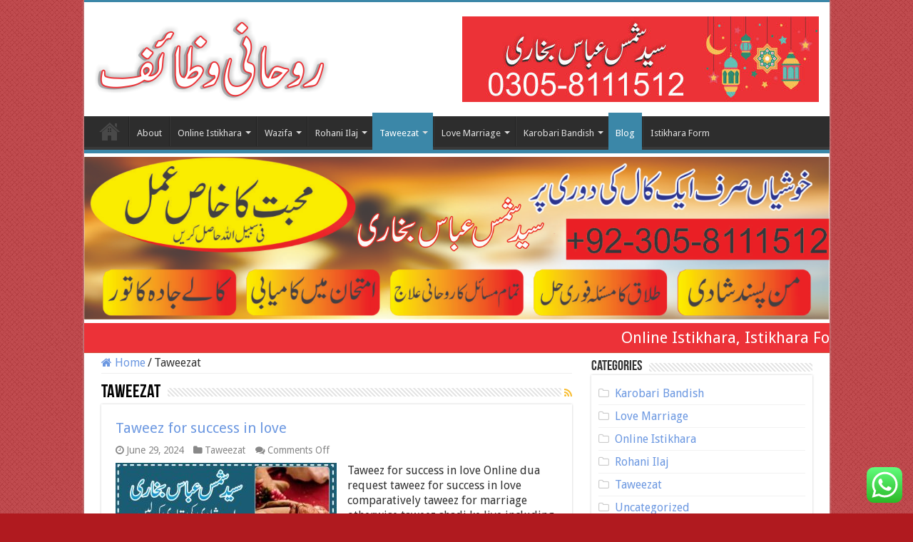

--- FILE ---
content_type: text/html; charset=UTF-8
request_url: https://www.wazifa.org.pk/category/taweezat/
body_size: 16383
content:
<!DOCTYPE html>
<html lang="en-US" prefix="og: http://ogp.me/ns#">
<head>
<meta charset="UTF-8" />
<link rel="profile" href="http://gmpg.org/xfn/11" />
<link rel="pingback" href="https://www.wazifa.org.pk/xmlrpc.php" />
<meta name='robots' content='index, follow, max-image-preview:large, max-snippet:-1, max-video-preview:-1' />

	<!-- This site is optimized with the Yoast SEO plugin v22.4 - https://yoast.com/wordpress/plugins/seo/ -->
	<title>Taweezat Archives - Wazifa</title>
	<link rel="canonical" href="https://www.wazifa.org.pk/category/taweezat/" />
	<link rel="next" href="https://www.wazifa.org.pk/category/taweezat/page/2/" />
	<meta property="og:locale" content="en_US" />
	<meta property="og:type" content="article" />
	<meta property="og:title" content="Taweezat Archives - Wazifa" />
	<meta property="og:url" content="https://www.wazifa.org.pk/category/taweezat/" />
	<meta property="og:site_name" content="Wazifa" />
	<meta name="twitter:card" content="summary_large_image" />
	<script type="application/ld+json" class="yoast-schema-graph">{"@context":"https://schema.org","@graph":[{"@type":"CollectionPage","@id":"https://www.wazifa.org.pk/category/taweezat/","url":"https://www.wazifa.org.pk/category/taweezat/","name":"Taweezat Archives - Wazifa","isPartOf":{"@id":"https://www.wazifa.org.pk/#website"},"primaryImageOfPage":{"@id":"https://www.wazifa.org.pk/category/taweezat/#primaryimage"},"image":{"@id":"https://www.wazifa.org.pk/category/taweezat/#primaryimage"},"thumbnailUrl":"https://www.wazifa.org.pk/wp-content/uploads/2024/06/taweez-for-success-in-love.jpg","breadcrumb":{"@id":"https://www.wazifa.org.pk/category/taweezat/#breadcrumb"},"inLanguage":"en-US"},{"@type":"ImageObject","inLanguage":"en-US","@id":"https://www.wazifa.org.pk/category/taweezat/#primaryimage","url":"https://www.wazifa.org.pk/wp-content/uploads/2024/06/taweez-for-success-in-love.jpg","contentUrl":"https://www.wazifa.org.pk/wp-content/uploads/2024/06/taweez-for-success-in-love.jpg","width":800,"height":426,"caption":"Taweez for success in love"},{"@type":"BreadcrumbList","@id":"https://www.wazifa.org.pk/category/taweezat/#breadcrumb","itemListElement":[{"@type":"ListItem","position":1,"name":"Home","item":"https://www.wazifa.org.pk/"},{"@type":"ListItem","position":2,"name":"Taweezat"}]},{"@type":"WebSite","@id":"https://www.wazifa.org.pk/#website","url":"https://www.wazifa.org.pk/","name":"Wazifa","description":"","publisher":{"@id":"https://www.wazifa.org.pk/#organization"},"potentialAction":[{"@type":"SearchAction","target":{"@type":"EntryPoint","urlTemplate":"https://www.wazifa.org.pk/?s={search_term_string}"},"query-input":"required name=search_term_string"}],"inLanguage":"en-US"},{"@type":"Organization","@id":"https://www.wazifa.org.pk/#organization","name":"Wazifa Center","url":"https://www.wazifa.org.pk/","logo":{"@type":"ImageObject","inLanguage":"en-US","@id":"https://www.wazifa.org.pk/#/schema/logo/image/","url":"https://www.wazifa.org.pk/wp-content/uploads/2018/07/logo1.png","contentUrl":"https://www.wazifa.org.pk/wp-content/uploads/2018/07/logo1.png","width":329,"height":120,"caption":"Wazifa Center"},"image":{"@id":"https://www.wazifa.org.pk/#/schema/logo/image/"}}]}</script>
	<!-- / Yoast SEO plugin. -->


<link rel='dns-prefetch' href='//fonts.googleapis.com' />
<link rel='dns-prefetch' href='//www.googletagmanager.com' />
<link rel="alternate" type="application/rss+xml" title="Wazifa &raquo; Feed" href="https://www.wazifa.org.pk/feed/" />
<link rel="alternate" type="application/rss+xml" title="Wazifa &raquo; Taweezat Category Feed" href="https://www.wazifa.org.pk/category/taweezat/feed/" />
<script type="text/javascript">
/* <![CDATA[ */
window._wpemojiSettings = {"baseUrl":"https:\/\/s.w.org\/images\/core\/emoji\/15.0.3\/72x72\/","ext":".png","svgUrl":"https:\/\/s.w.org\/images\/core\/emoji\/15.0.3\/svg\/","svgExt":".svg","source":{"concatemoji":"https:\/\/www.wazifa.org.pk\/wp-includes\/js\/wp-emoji-release.min.js"}};
/*! This file is auto-generated */
!function(i,n){var o,s,e;function c(e){try{var t={supportTests:e,timestamp:(new Date).valueOf()};sessionStorage.setItem(o,JSON.stringify(t))}catch(e){}}function p(e,t,n){e.clearRect(0,0,e.canvas.width,e.canvas.height),e.fillText(t,0,0);var t=new Uint32Array(e.getImageData(0,0,e.canvas.width,e.canvas.height).data),r=(e.clearRect(0,0,e.canvas.width,e.canvas.height),e.fillText(n,0,0),new Uint32Array(e.getImageData(0,0,e.canvas.width,e.canvas.height).data));return t.every(function(e,t){return e===r[t]})}function u(e,t,n){switch(t){case"flag":return n(e,"\ud83c\udff3\ufe0f\u200d\u26a7\ufe0f","\ud83c\udff3\ufe0f\u200b\u26a7\ufe0f")?!1:!n(e,"\ud83c\uddfa\ud83c\uddf3","\ud83c\uddfa\u200b\ud83c\uddf3")&&!n(e,"\ud83c\udff4\udb40\udc67\udb40\udc62\udb40\udc65\udb40\udc6e\udb40\udc67\udb40\udc7f","\ud83c\udff4\u200b\udb40\udc67\u200b\udb40\udc62\u200b\udb40\udc65\u200b\udb40\udc6e\u200b\udb40\udc67\u200b\udb40\udc7f");case"emoji":return!n(e,"\ud83d\udc26\u200d\u2b1b","\ud83d\udc26\u200b\u2b1b")}return!1}function f(e,t,n){var r="undefined"!=typeof WorkerGlobalScope&&self instanceof WorkerGlobalScope?new OffscreenCanvas(300,150):i.createElement("canvas"),a=r.getContext("2d",{willReadFrequently:!0}),o=(a.textBaseline="top",a.font="600 32px Arial",{});return e.forEach(function(e){o[e]=t(a,e,n)}),o}function t(e){var t=i.createElement("script");t.src=e,t.defer=!0,i.head.appendChild(t)}"undefined"!=typeof Promise&&(o="wpEmojiSettingsSupports",s=["flag","emoji"],n.supports={everything:!0,everythingExceptFlag:!0},e=new Promise(function(e){i.addEventListener("DOMContentLoaded",e,{once:!0})}),new Promise(function(t){var n=function(){try{var e=JSON.parse(sessionStorage.getItem(o));if("object"==typeof e&&"number"==typeof e.timestamp&&(new Date).valueOf()<e.timestamp+604800&&"object"==typeof e.supportTests)return e.supportTests}catch(e){}return null}();if(!n){if("undefined"!=typeof Worker&&"undefined"!=typeof OffscreenCanvas&&"undefined"!=typeof URL&&URL.createObjectURL&&"undefined"!=typeof Blob)try{var e="postMessage("+f.toString()+"("+[JSON.stringify(s),u.toString(),p.toString()].join(",")+"));",r=new Blob([e],{type:"text/javascript"}),a=new Worker(URL.createObjectURL(r),{name:"wpTestEmojiSupports"});return void(a.onmessage=function(e){c(n=e.data),a.terminate(),t(n)})}catch(e){}c(n=f(s,u,p))}t(n)}).then(function(e){for(var t in e)n.supports[t]=e[t],n.supports.everything=n.supports.everything&&n.supports[t],"flag"!==t&&(n.supports.everythingExceptFlag=n.supports.everythingExceptFlag&&n.supports[t]);n.supports.everythingExceptFlag=n.supports.everythingExceptFlag&&!n.supports.flag,n.DOMReady=!1,n.readyCallback=function(){n.DOMReady=!0}}).then(function(){return e}).then(function(){var e;n.supports.everything||(n.readyCallback(),(e=n.source||{}).concatemoji?t(e.concatemoji):e.wpemoji&&e.twemoji&&(t(e.twemoji),t(e.wpemoji)))}))}((window,document),window._wpemojiSettings);
/* ]]> */
</script>
<link rel='stylesheet' id='ht_ctc_main_css-css' href='https://www.wazifa.org.pk/wp-content/plugins/click-to-chat-for-whatsapp/new/inc/assets/css/main.css' type='text/css' media='all' />
<style id='wp-emoji-styles-inline-css' type='text/css'>

	img.wp-smiley, img.emoji {
		display: inline !important;
		border: none !important;
		box-shadow: none !important;
		height: 1em !important;
		width: 1em !important;
		margin: 0 0.07em !important;
		vertical-align: -0.1em !important;
		background: none !important;
		padding: 0 !important;
	}
</style>
<link rel='stylesheet' id='wp-block-library-css' href='https://www.wazifa.org.pk/wp-includes/css/dist/block-library/style.min.css' type='text/css' media='all' />
<style id='classic-theme-styles-inline-css' type='text/css'>
/*! This file is auto-generated */
.wp-block-button__link{color:#fff;background-color:#32373c;border-radius:9999px;box-shadow:none;text-decoration:none;padding:calc(.667em + 2px) calc(1.333em + 2px);font-size:1.125em}.wp-block-file__button{background:#32373c;color:#fff;text-decoration:none}
</style>
<style id='global-styles-inline-css' type='text/css'>
body{--wp--preset--color--black: #000000;--wp--preset--color--cyan-bluish-gray: #abb8c3;--wp--preset--color--white: #ffffff;--wp--preset--color--pale-pink: #f78da7;--wp--preset--color--vivid-red: #cf2e2e;--wp--preset--color--luminous-vivid-orange: #ff6900;--wp--preset--color--luminous-vivid-amber: #fcb900;--wp--preset--color--light-green-cyan: #7bdcb5;--wp--preset--color--vivid-green-cyan: #00d084;--wp--preset--color--pale-cyan-blue: #8ed1fc;--wp--preset--color--vivid-cyan-blue: #0693e3;--wp--preset--color--vivid-purple: #9b51e0;--wp--preset--gradient--vivid-cyan-blue-to-vivid-purple: linear-gradient(135deg,rgba(6,147,227,1) 0%,rgb(155,81,224) 100%);--wp--preset--gradient--light-green-cyan-to-vivid-green-cyan: linear-gradient(135deg,rgb(122,220,180) 0%,rgb(0,208,130) 100%);--wp--preset--gradient--luminous-vivid-amber-to-luminous-vivid-orange: linear-gradient(135deg,rgba(252,185,0,1) 0%,rgba(255,105,0,1) 100%);--wp--preset--gradient--luminous-vivid-orange-to-vivid-red: linear-gradient(135deg,rgba(255,105,0,1) 0%,rgb(207,46,46) 100%);--wp--preset--gradient--very-light-gray-to-cyan-bluish-gray: linear-gradient(135deg,rgb(238,238,238) 0%,rgb(169,184,195) 100%);--wp--preset--gradient--cool-to-warm-spectrum: linear-gradient(135deg,rgb(74,234,220) 0%,rgb(151,120,209) 20%,rgb(207,42,186) 40%,rgb(238,44,130) 60%,rgb(251,105,98) 80%,rgb(254,248,76) 100%);--wp--preset--gradient--blush-light-purple: linear-gradient(135deg,rgb(255,206,236) 0%,rgb(152,150,240) 100%);--wp--preset--gradient--blush-bordeaux: linear-gradient(135deg,rgb(254,205,165) 0%,rgb(254,45,45) 50%,rgb(107,0,62) 100%);--wp--preset--gradient--luminous-dusk: linear-gradient(135deg,rgb(255,203,112) 0%,rgb(199,81,192) 50%,rgb(65,88,208) 100%);--wp--preset--gradient--pale-ocean: linear-gradient(135deg,rgb(255,245,203) 0%,rgb(182,227,212) 50%,rgb(51,167,181) 100%);--wp--preset--gradient--electric-grass: linear-gradient(135deg,rgb(202,248,128) 0%,rgb(113,206,126) 100%);--wp--preset--gradient--midnight: linear-gradient(135deg,rgb(2,3,129) 0%,rgb(40,116,252) 100%);--wp--preset--font-size--small: 13px;--wp--preset--font-size--medium: 20px;--wp--preset--font-size--large: 36px;--wp--preset--font-size--x-large: 42px;--wp--preset--spacing--20: 0.44rem;--wp--preset--spacing--30: 0.67rem;--wp--preset--spacing--40: 1rem;--wp--preset--spacing--50: 1.5rem;--wp--preset--spacing--60: 2.25rem;--wp--preset--spacing--70: 3.38rem;--wp--preset--spacing--80: 5.06rem;--wp--preset--shadow--natural: 6px 6px 9px rgba(0, 0, 0, 0.2);--wp--preset--shadow--deep: 12px 12px 50px rgba(0, 0, 0, 0.4);--wp--preset--shadow--sharp: 6px 6px 0px rgba(0, 0, 0, 0.2);--wp--preset--shadow--outlined: 6px 6px 0px -3px rgba(255, 255, 255, 1), 6px 6px rgba(0, 0, 0, 1);--wp--preset--shadow--crisp: 6px 6px 0px rgba(0, 0, 0, 1);}:where(.is-layout-flex){gap: 0.5em;}:where(.is-layout-grid){gap: 0.5em;}body .is-layout-flex{display: flex;}body .is-layout-flex{flex-wrap: wrap;align-items: center;}body .is-layout-flex > *{margin: 0;}body .is-layout-grid{display: grid;}body .is-layout-grid > *{margin: 0;}:where(.wp-block-columns.is-layout-flex){gap: 2em;}:where(.wp-block-columns.is-layout-grid){gap: 2em;}:where(.wp-block-post-template.is-layout-flex){gap: 1.25em;}:where(.wp-block-post-template.is-layout-grid){gap: 1.25em;}.has-black-color{color: var(--wp--preset--color--black) !important;}.has-cyan-bluish-gray-color{color: var(--wp--preset--color--cyan-bluish-gray) !important;}.has-white-color{color: var(--wp--preset--color--white) !important;}.has-pale-pink-color{color: var(--wp--preset--color--pale-pink) !important;}.has-vivid-red-color{color: var(--wp--preset--color--vivid-red) !important;}.has-luminous-vivid-orange-color{color: var(--wp--preset--color--luminous-vivid-orange) !important;}.has-luminous-vivid-amber-color{color: var(--wp--preset--color--luminous-vivid-amber) !important;}.has-light-green-cyan-color{color: var(--wp--preset--color--light-green-cyan) !important;}.has-vivid-green-cyan-color{color: var(--wp--preset--color--vivid-green-cyan) !important;}.has-pale-cyan-blue-color{color: var(--wp--preset--color--pale-cyan-blue) !important;}.has-vivid-cyan-blue-color{color: var(--wp--preset--color--vivid-cyan-blue) !important;}.has-vivid-purple-color{color: var(--wp--preset--color--vivid-purple) !important;}.has-black-background-color{background-color: var(--wp--preset--color--black) !important;}.has-cyan-bluish-gray-background-color{background-color: var(--wp--preset--color--cyan-bluish-gray) !important;}.has-white-background-color{background-color: var(--wp--preset--color--white) !important;}.has-pale-pink-background-color{background-color: var(--wp--preset--color--pale-pink) !important;}.has-vivid-red-background-color{background-color: var(--wp--preset--color--vivid-red) !important;}.has-luminous-vivid-orange-background-color{background-color: var(--wp--preset--color--luminous-vivid-orange) !important;}.has-luminous-vivid-amber-background-color{background-color: var(--wp--preset--color--luminous-vivid-amber) !important;}.has-light-green-cyan-background-color{background-color: var(--wp--preset--color--light-green-cyan) !important;}.has-vivid-green-cyan-background-color{background-color: var(--wp--preset--color--vivid-green-cyan) !important;}.has-pale-cyan-blue-background-color{background-color: var(--wp--preset--color--pale-cyan-blue) !important;}.has-vivid-cyan-blue-background-color{background-color: var(--wp--preset--color--vivid-cyan-blue) !important;}.has-vivid-purple-background-color{background-color: var(--wp--preset--color--vivid-purple) !important;}.has-black-border-color{border-color: var(--wp--preset--color--black) !important;}.has-cyan-bluish-gray-border-color{border-color: var(--wp--preset--color--cyan-bluish-gray) !important;}.has-white-border-color{border-color: var(--wp--preset--color--white) !important;}.has-pale-pink-border-color{border-color: var(--wp--preset--color--pale-pink) !important;}.has-vivid-red-border-color{border-color: var(--wp--preset--color--vivid-red) !important;}.has-luminous-vivid-orange-border-color{border-color: var(--wp--preset--color--luminous-vivid-orange) !important;}.has-luminous-vivid-amber-border-color{border-color: var(--wp--preset--color--luminous-vivid-amber) !important;}.has-light-green-cyan-border-color{border-color: var(--wp--preset--color--light-green-cyan) !important;}.has-vivid-green-cyan-border-color{border-color: var(--wp--preset--color--vivid-green-cyan) !important;}.has-pale-cyan-blue-border-color{border-color: var(--wp--preset--color--pale-cyan-blue) !important;}.has-vivid-cyan-blue-border-color{border-color: var(--wp--preset--color--vivid-cyan-blue) !important;}.has-vivid-purple-border-color{border-color: var(--wp--preset--color--vivid-purple) !important;}.has-vivid-cyan-blue-to-vivid-purple-gradient-background{background: var(--wp--preset--gradient--vivid-cyan-blue-to-vivid-purple) !important;}.has-light-green-cyan-to-vivid-green-cyan-gradient-background{background: var(--wp--preset--gradient--light-green-cyan-to-vivid-green-cyan) !important;}.has-luminous-vivid-amber-to-luminous-vivid-orange-gradient-background{background: var(--wp--preset--gradient--luminous-vivid-amber-to-luminous-vivid-orange) !important;}.has-luminous-vivid-orange-to-vivid-red-gradient-background{background: var(--wp--preset--gradient--luminous-vivid-orange-to-vivid-red) !important;}.has-very-light-gray-to-cyan-bluish-gray-gradient-background{background: var(--wp--preset--gradient--very-light-gray-to-cyan-bluish-gray) !important;}.has-cool-to-warm-spectrum-gradient-background{background: var(--wp--preset--gradient--cool-to-warm-spectrum) !important;}.has-blush-light-purple-gradient-background{background: var(--wp--preset--gradient--blush-light-purple) !important;}.has-blush-bordeaux-gradient-background{background: var(--wp--preset--gradient--blush-bordeaux) !important;}.has-luminous-dusk-gradient-background{background: var(--wp--preset--gradient--luminous-dusk) !important;}.has-pale-ocean-gradient-background{background: var(--wp--preset--gradient--pale-ocean) !important;}.has-electric-grass-gradient-background{background: var(--wp--preset--gradient--electric-grass) !important;}.has-midnight-gradient-background{background: var(--wp--preset--gradient--midnight) !important;}.has-small-font-size{font-size: var(--wp--preset--font-size--small) !important;}.has-medium-font-size{font-size: var(--wp--preset--font-size--medium) !important;}.has-large-font-size{font-size: var(--wp--preset--font-size--large) !important;}.has-x-large-font-size{font-size: var(--wp--preset--font-size--x-large) !important;}
.wp-block-navigation a:where(:not(.wp-element-button)){color: inherit;}
:where(.wp-block-post-template.is-layout-flex){gap: 1.25em;}:where(.wp-block-post-template.is-layout-grid){gap: 1.25em;}
:where(.wp-block-columns.is-layout-flex){gap: 2em;}:where(.wp-block-columns.is-layout-grid){gap: 2em;}
.wp-block-pullquote{font-size: 1.5em;line-height: 1.6;}
</style>
<link rel='stylesheet' id='contact-form-7-css' href='https://www.wazifa.org.pk/wp-content/plugins/contact-form-7/includes/css/styles.css' type='text/css' media='all' />
<link rel='stylesheet' id='tie-style-css' href='https://www.wazifa.org.pk/wp-content/themes/sahifa/style.css' type='text/css' media='all' />
<link rel='stylesheet' id='tie-ilightbox-skin-css' href='https://www.wazifa.org.pk/wp-content/themes/sahifa/css/ilightbox/dark-skin/skin.css' type='text/css' media='all' />
<link rel='stylesheet' id='Droid+Sans-css' href='https://fonts.googleapis.com/css?family=Droid+Sans%3Aregular%2C700' type='text/css' media='all' />
<script type="text/javascript" src="https://www.wazifa.org.pk/wp-includes/js/jquery/jquery.min.js" id="jquery-core-js"></script>
<script type="text/javascript" src="https://www.wazifa.org.pk/wp-includes/js/jquery/jquery-migrate.min.js" id="jquery-migrate-js"></script>
<link rel="https://api.w.org/" href="https://www.wazifa.org.pk/wp-json/" /><link rel="alternate" type="application/json" href="https://www.wazifa.org.pk/wp-json/wp/v2/categories/537" /><link rel="EditURI" type="application/rsd+xml" title="RSD" href="https://www.wazifa.org.pk/xmlrpc.php?rsd" />
<meta name="generator" content="WordPress 6.5.7" />
<meta name="generator" content="Site Kit by Google 1.170.0" /><link rel="shortcut icon" href="https://www.wazifa.org.pk/wp-content/themes/sahifa/favicon.ico" title="Favicon" />
<!--[if IE]>
<script type="text/javascript">jQuery(document).ready(function (){ jQuery(".menu-item").has("ul").children("a").attr("aria-haspopup", "true");});</script>
<![endif]-->
<!--[if lt IE 9]>
<script src="https://www.wazifa.org.pk/wp-content/themes/sahifa/js/html5.js"></script>
<script src="https://www.wazifa.org.pk/wp-content/themes/sahifa/js/selectivizr-min.js"></script>
<![endif]-->
<!--[if IE 9]>
<link rel="stylesheet" type="text/css" media="all" href="https://www.wazifa.org.pk/wp-content/themes/sahifa/css/ie9.css" />
<![endif]-->
<!--[if IE 8]>
<link rel="stylesheet" type="text/css" media="all" href="https://www.wazifa.org.pk/wp-content/themes/sahifa/css/ie8.css" />
<![endif]-->
<!--[if IE 7]>
<link rel="stylesheet" type="text/css" media="all" href="https://www.wazifa.org.pk/wp-content/themes/sahifa/css/ie7.css" />
<![endif]-->


<meta name="viewport" content="width=device-width, initial-scale=1.0" />



<style type="text/css" media="screen">

body{
	font-family: 'Droid Sans';
}

#main-nav,
.cat-box-content,
#sidebar .widget-container,
.post-listing,
#commentform {
	border-bottom-color: #3b87a8;
}

.search-block .search-button,
#topcontrol,
#main-nav ul li.current-menu-item a,
#main-nav ul li.current-menu-item a:hover,
#main-nav ul li.current_page_parent a,
#main-nav ul li.current_page_parent a:hover,
#main-nav ul li.current-menu-parent a,
#main-nav ul li.current-menu-parent a:hover,
#main-nav ul li.current-page-ancestor a,
#main-nav ul li.current-page-ancestor a:hover,
.pagination span.current,
.share-post span.share-text,
.flex-control-paging li a.flex-active,
.ei-slider-thumbs li.ei-slider-element,
.review-percentage .review-item span span,
.review-final-score,
.button,
a.button,
a.more-link,
#main-content input[type="submit"],
.form-submit #submit,
#login-form .login-button,
.widget-feedburner .feedburner-subscribe,
input[type="submit"],
#buddypress button,
#buddypress a.button,
#buddypress input[type=submit],
#buddypress input[type=reset],
#buddypress ul.button-nav li a,
#buddypress div.generic-button a,
#buddypress .comment-reply-link,
#buddypress div.item-list-tabs ul li a span,
#buddypress div.item-list-tabs ul li.selected a,
#buddypress div.item-list-tabs ul li.current a,
#buddypress #members-directory-form div.item-list-tabs ul li.selected span,
#members-list-options a.selected,
#groups-list-options a.selected,
body.dark-skin #buddypress div.item-list-tabs ul li a span,
body.dark-skin #buddypress div.item-list-tabs ul li.selected a,
body.dark-skin #buddypress div.item-list-tabs ul li.current a,
body.dark-skin #members-list-options a.selected,
body.dark-skin #groups-list-options a.selected,
.search-block-large .search-button,
#featured-posts .flex-next:hover,
#featured-posts .flex-prev:hover,
a.tie-cart span.shooping-count,
.woocommerce span.onsale,
.woocommerce-page span.onsale ,
.woocommerce .widget_price_filter .ui-slider .ui-slider-handle,
.woocommerce-page .widget_price_filter .ui-slider .ui-slider-handle,
#check-also-close,
a.post-slideshow-next,
a.post-slideshow-prev,
.widget_price_filter .ui-slider .ui-slider-handle,
.quantity .minus:hover,
.quantity .plus:hover,
.mejs-container .mejs-controls .mejs-time-rail .mejs-time-current,
#reading-position-indicator  {
	background-color:#3b87a8;
}

::-webkit-scrollbar-thumb{
	background-color:#3b87a8 !important;
}

#theme-footer,
#theme-header,
.top-nav ul li.current-menu-item:before,
#main-nav .menu-sub-content ,
#main-nav ul ul,
#check-also-box {
	border-top-color: #3b87a8;
}

.search-block:after {
	border-right-color:#3b87a8;
}

body.rtl .search-block:after {
	border-left-color:#3b87a8;
}

#main-nav ul > li.menu-item-has-children:hover > a:after,
#main-nav ul > li.mega-menu:hover > a:after {
	border-color:transparent transparent #3b87a8;
}

.widget.timeline-posts li a:hover,
.widget.timeline-posts li a:hover span.tie-date {
	color: #3b87a8;
}

.widget.timeline-posts li a:hover span.tie-date:before {
	background: #3b87a8;
	border-color: #3b87a8;
}

#order_review,
#order_review_heading {
	border-color: #3b87a8;
}


body {
	background-color: #b01a1f !important;
	background-image : url(https://www.wazifa.org.pk/wp-content/themes/sahifa/images/patterns/body-bg5.png);
	background-position: top center;
}

</style>

		<script type="text/javascript">
			/* <![CDATA[ */
				var sf_position = '0';
				var sf_templates = "<a href=\"{search_url_escaped}\">View All Results<\/a>";
				var sf_input = '.search-live';
				jQuery(document).ready(function(){
					jQuery(sf_input).ajaxyLiveSearch({"expand":false,"searchUrl":"https:\/\/www.wazifa.org.pk\/?s=%s","text":"Search","delay":500,"iwidth":180,"width":315,"ajaxUrl":"https:\/\/www.wazifa.org.pk\/wp-admin\/admin-ajax.php","rtl":0});
					jQuery(".live-search_ajaxy-selective-input").keyup(function() {
						var width = jQuery(this).val().length * 8;
						if(width < 50) {
							width = 50;
						}
						jQuery(this).width(width);
					});
					jQuery(".live-search_ajaxy-selective-search").click(function() {
						jQuery(this).find(".live-search_ajaxy-selective-input").focus();
					});
					jQuery(".live-search_ajaxy-selective-close").click(function() {
						jQuery(this).parent().remove();
					});
				});
			/* ]]> */
		</script>
				<style type="text/css" id="wp-custom-css">
			#main-content {
    margin: 0px auto 0px;
}
#theme-header {
    margin: 20px auto 0px;
}
a {
  color: #6c98e1;
}
blockquote p {
  color: #5e4949;
}
body {
  font-size: 16px;
}
.entry p {
 line-height: 25px;
}
#theme-footer {
    box-shadow: none;
	margin-top: 0;
	padding: 0;
	border: none
}
.header-new-add {
    display: none;
	position: fixed;
    top: 20px;
    width: 100%;
    z-index: 10000;
}
@media only screen and (max-width: 1045px){
	.header-new-add {
		display: none;
   	}
}
@media only screen and (max-width: 990px){
	.header-new-add {
		display: none;
	}
}
@media only screen and (max-width: 900px){
		.header-new-add {
		display: none;
	}
}
@media only screen and (max-width: 730px){
		.header-new-add {
		display: none;
	}

}
	
@media only screen and (max-width: 670px){
		.header-new-add {
		display: none;
	}

}
	
@media only screen and (max-width: 500px){
		.header-new-add {
		display: block;
			margin-top: -20px;
	}

}
	
@media only screen and (max-width: 350px){
		.header-new-add {
		display: block;
		height: 33px;
	}

}		</style>
			<!-- Google tag (gtag.js) -->
<script async src="https://www.googletagmanager.com/gtag/js?id=AW-16875451780">
</script>
<script>
  window.dataLayer = window.dataLayer || [];
  function gtag(){dataLayer.push(arguments);}
  gtag('js', new Date());

  gtag('config', 'AW-16875451780');
</script>
	
	<!-- Google tag (gtag.js) -->
<script async src="https://www.googletagmanager.com/gtag/js?id=AW-16827140799">
</script>
<script>
  window.dataLayer = window.dataLayer || [];
  function gtag(){dataLayer.push(arguments);}
  gtag('js', new Date());

  gtag('config', 'AW-16827140799');
</script>
	
</head>
	
	<div class="header-new-add">
  <p style="padding: 3px 0px;background: #ec3238;font-size: 20px;color: #fff;margin: 0;text-align: center;;">Call Us: <a href="tel:+923058111512" style="color:#FFFFFF;"><b>0305-8111512</b></a></p>
  <div></div>
</div>
	
<body id="top" class="archive category category-taweezat category-537 lazy-enabled">

<div class="wrapper-outer">

	<div class="background-cover"></div>

	<aside id="slide-out">

			<div class="search-mobile">
			<form method="get" id="searchform-mobile" action="https://www.wazifa.org.pk/">
				<button class="search-button" type="submit" value="Search"><i class="fa fa-search"></i></button>
				<input type="text" id="s-mobile" name="s" title="Search" value="Search" onfocus="if (this.value == 'Search') {this.value = '';}" onblur="if (this.value == '') {this.value = 'Search';}"  />
			</form>
		</div><!-- .search-mobile /-->
	
			<div class="social-icons">
		<a class="ttip-none" title="Rss" href="https://www.wazifa.org.pk/feed/" target="_blank"><i class="fa fa-rss"></i></a>
			</div>

	
		<div id="mobile-menu" ></div>
	</aside><!-- #slide-out /-->

		<div id="wrapper" class="boxed-all">
		<div class="inner-wrapper">

		<header id="theme-header" class="theme-header">
			
		<div class="header-content">

					<a id="slide-out-open" class="slide-out-open" href="#"><span></span></a>
		
			<div class="logo">
			<h2>								<a title="Wazifa" href="https://www.wazifa.org.pk/">
					<img src="http://www.wazifa.org.pk/wp-content/uploads/2018/07/logo1.png" alt="Wazifa"  /><strong>Wazifa </strong>
				</a>
			</h2>			</div><!-- .logo /-->
			<div class="e3lan e3lan-top">
			<a href="" title="" >
				<img src="http://www.wazifa.org.pk/wp-content/uploads/2018/07/banner-2.jpg" alt="" />
			</a>
				</div>			<div class="clear"></div>

		</div>
													<nav id="main-nav">
				<div class="container">

				
					<div class="main-menu"><ul id="menu-main-menu" class="menu"><li id="menu-item-12" class="menu-item menu-item-type-post_type menu-item-object-page menu-item-home menu-item-12"><a href="https://www.wazifa.org.pk/">Home</a></li>
<li id="menu-item-882" class="menu-item menu-item-type-post_type menu-item-object-page menu-item-882"><a href="https://www.wazifa.org.pk/about/">About</a></li>
<li id="menu-item-21" class="menu-item menu-item-type-taxonomy menu-item-object-category menu-item-has-children menu-item-21"><a href="https://www.wazifa.org.pk/category/online-istikhara/">Online Istikhara</a>
<ul class="sub-menu menu-sub-content">
	<li id="menu-item-708" class="menu-item menu-item-type-post_type menu-item-object-post menu-item-708"><a href="https://www.wazifa.org.pk/istikhara-via-whatsapp/">Istikhara Via WhatsApp</a></li>
	<li id="menu-item-707" class="menu-item menu-item-type-post_type menu-item-object-post menu-item-707"><a href="https://www.wazifa.org.pk/istikhara-via-phone/">Istikhara Via Phone</a></li>
	<li id="menu-item-580" class="menu-item menu-item-type-post_type menu-item-object-post menu-item-580"><a href="https://www.wazifa.org.pk/istikhara-fisabilillah/">Istikhara Fisabilillah</a></li>
	<li id="menu-item-556" class="menu-item menu-item-type-post_type menu-item-object-post menu-item-556"><a href="https://www.wazifa.org.pk/istikhara-for-business-problem/">Istikhara For Business Problem</a></li>
	<li id="menu-item-548" class="menu-item menu-item-type-post_type menu-item-object-post menu-item-548"><a href="https://www.wazifa.org.pk/salat-al-istikharah/">Salat-Al-Istikharah</a></li>
	<li id="menu-item-482" class="menu-item menu-item-type-post_type menu-item-object-post menu-item-482"><a href="https://www.wazifa.org.pk/istikhara-on-viva-whatsapp/">Istikhara On Viva Whatsapp</a></li>
	<li id="menu-item-401" class="menu-item menu-item-type-post_type menu-item-object-post menu-item-401"><a href="https://www.wazifa.org.pk/istikhara-on-phone/">Istikhara On Phone</a></li>
	<li id="menu-item-319" class="menu-item menu-item-type-post_type menu-item-object-post menu-item-319"><a href="https://www.wazifa.org.pk/marriage-istikhara/">Marriage Istikhara</a></li>
	<li id="menu-item-207" class="menu-item menu-item-type-post_type menu-item-object-post menu-item-207"><a href="https://www.wazifa.org.pk/love-marriage-istikhara/">Love Marriage Istikhara</a></li>
	<li id="menu-item-199" class="menu-item menu-item-type-post_type menu-item-object-post menu-item-199"><a href="https://www.wazifa.org.pk/istikhara-online/">Istikhara online</a></li>
	<li id="menu-item-43" class="menu-item menu-item-type-post_type menu-item-object-post menu-item-43"><a href="https://www.wazifa.org.pk/istikhara-for-shadi/">Istikhara For Shadi</a></li>
	<li id="menu-item-37" class="menu-item menu-item-type-post_type menu-item-object-post menu-item-37"><a href="https://www.wazifa.org.pk/istikhara-for-business/">Istikhara For Business</a></li>
	<li id="menu-item-24" class="menu-item menu-item-type-post_type menu-item-object-post menu-item-24"><a href="https://www.wazifa.org.pk/online-istikhara/">Online Istikhara</a></li>
</ul>
</li>
<li id="menu-item-697" class="menu-item menu-item-type-taxonomy menu-item-object-category menu-item-has-children menu-item-697"><a href="https://www.wazifa.org.pk/category/wazifa/">Wazifa</a>
<ul class="sub-menu menu-sub-content">
	<li id="menu-item-716" class="menu-item menu-item-type-post_type menu-item-object-post menu-item-716"><a href="https://www.wazifa.org.pk/wazifa-for-study/">Wazifa For Study</a></li>
	<li id="menu-item-449" class="menu-item menu-item-type-post_type menu-item-object-post menu-item-449"><a href="https://www.wazifa.org.pk/wazifa-for-job/">Wazifa For Job</a></li>
	<li id="menu-item-519" class="menu-item menu-item-type-post_type menu-item-object-post menu-item-519"><a href="https://www.wazifa.org.pk/mohabbat-ka-wazifa/">Mohabbat Ka Wazifa</a></li>
	<li id="menu-item-498" class="menu-item menu-item-type-post_type menu-item-object-post menu-item-498"><a href="https://www.wazifa.org.pk/jaldi-shadi-ka-wazifa/">Jaldi Shadi Ka Wazifa</a></li>
	<li id="menu-item-473" class="menu-item menu-item-type-post_type menu-item-object-post menu-item-473"><a href="https://www.wazifa.org.pk/wazifa-for-marriage/">Wazifa For Marriage</a></li>
	<li id="menu-item-262" class="menu-item menu-item-type-post_type menu-item-object-post menu-item-262"><a href="https://www.wazifa.org.pk/wazifa-for-love/">Wazifa For Love</a></li>
	<li id="menu-item-242" class="menu-item menu-item-type-post_type menu-item-object-post menu-item-242"><a href="https://www.wazifa.org.pk/marriage-wazifa/">Marriage Wazifa</a></li>
	<li id="menu-item-597" class="menu-item menu-item-type-post_type menu-item-object-post menu-item-597"><a href="https://www.wazifa.org.pk/nafarman-aulad-ka-layea-wazifa/">Nafarman Aulad Ka Layea Wazifa</a></li>
	<li id="menu-item-216" class="menu-item menu-item-type-post_type menu-item-object-post menu-item-216"><a href="https://www.wazifa.org.pk/wazifa-for-home-problem/">Wazifa For Home Problem</a></li>
	<li id="menu-item-329" class="menu-item menu-item-type-post_type menu-item-object-post menu-item-329"><a href="https://www.wazifa.org.pk/dua-wazifa/">Dua Wazifa</a></li>
	<li id="menu-item-510" class="menu-item menu-item-type-post_type menu-item-object-post menu-item-510"><a href="https://www.wazifa.org.pk/hajat-pori-hony-ka-wazifa/">Hajat Pori Hony Ka Wazifa</a></li>
</ul>
</li>
<li id="menu-item-22" class="menu-item menu-item-type-taxonomy menu-item-object-category menu-item-has-children menu-item-22"><a href="https://www.wazifa.org.pk/category/rohani-ilaj/">Rohani Ilaj</a>
<ul class="sub-menu menu-sub-content">
	<li id="menu-item-923" class="menu-item menu-item-type-post_type menu-item-object-post menu-item-923"><a href="https://www.wazifa.org.pk/rohani-ilaj-for-children/">Rohani Ilaj For Children</a></li>
	<li id="menu-item-747" class="menu-item menu-item-type-post_type menu-item-object-post menu-item-747"><a href="https://www.wazifa.org.pk/rohani-ilaj-for-husband/">Rohani Ilaj For Husband</a></li>
	<li id="menu-item-649" class="menu-item menu-item-type-post_type menu-item-object-post menu-item-649"><a href="https://www.wazifa.org.pk/rohani-ilaj-for-love/">Rohani Ilaj For Love</a></li>
	<li id="menu-item-565" class="menu-item menu-item-type-post_type menu-item-object-post menu-item-565"><a href="https://www.wazifa.org.pk/rohani-ilaj-center/">Rohani Ilaj Center</a></li>
	<li id="menu-item-433" class="menu-item menu-item-type-post_type menu-item-object-post menu-item-433"><a href="https://www.wazifa.org.pk/dua-for-solution-problem/">Dua For Solution Problem</a></li>
	<li id="menu-item-293" class="menu-item menu-item-type-post_type menu-item-object-post menu-item-293"><a href="https://www.wazifa.org.pk/rohani-ilaj-problem/">Rohani Ilaj Problem</a></li>
	<li id="menu-item-234" class="menu-item menu-item-type-post_type menu-item-object-post menu-item-234"><a href="https://www.wazifa.org.pk/bandish-ka-rohani-ilaj/">Bandish Ka Rohani Ilaj</a></li>
	<li id="menu-item-164" class="menu-item menu-item-type-post_type menu-item-object-post menu-item-164"><a href="https://www.wazifa.org.pk/nafarman-aulad-ka-layea-rohani-ilaj/">Nafarman Aulad Ka Layea Rohani Ilaj</a></li>
	<li id="menu-item-97" class="menu-item menu-item-type-post_type menu-item-object-post menu-item-97"><a href="https://www.wazifa.org.pk/online-rohani-ilaj/">Online rohani ilaj</a></li>
	<li id="menu-item-67" class="menu-item menu-item-type-post_type menu-item-object-post menu-item-67"><a href="https://www.wazifa.org.pk/rohani-ilaj/">Rohani Ilaj</a></li>
</ul>
</li>
<li id="menu-item-699" class="menu-item menu-item-type-taxonomy menu-item-object-category current-menu-item menu-item-has-children menu-item-699"><a href="https://www.wazifa.org.pk/category/taweezat/">Taweezat</a>
<ul class="sub-menu menu-sub-content">
	<li id="menu-item-1120" class="menu-item menu-item-type-post_type menu-item-object-post menu-item-1120"><a href="https://www.wazifa.org.pk/dua-to-get-lost-love-back/">Dua to get lost love back</a></li>
	<li id="menu-item-939" class="menu-item menu-item-type-post_type menu-item-object-post menu-item-939"><a href="https://www.wazifa.org.pk/hifazat-ka-taweez/">Hifazat Ka Taweez</a></li>
	<li id="menu-item-357" class="menu-item menu-item-type-post_type menu-item-object-post menu-item-357"><a href="https://www.wazifa.org.pk/taweez-for-love/">Taweez For Love</a></li>
	<li id="menu-item-383" class="menu-item menu-item-type-post_type menu-item-object-post menu-item-383"><a href="https://www.wazifa.org.pk/online-taweez/">Online Taweez</a></li>
	<li id="menu-item-275" class="menu-item menu-item-type-post_type menu-item-object-post menu-item-275"><a href="https://www.wazifa.org.pk/taweez-online/">Taweez Online</a></li>
	<li id="menu-item-611" class="menu-item menu-item-type-post_type menu-item-object-post menu-item-611"><a href="https://www.wazifa.org.pk/taweez-for-protection/">Taweez For Protection</a></li>
	<li id="menu-item-641" class="menu-item menu-item-type-post_type menu-item-object-post menu-item-641"><a href="https://www.wazifa.org.pk/bandish-ka-taweez/">Bandish Ka Taweez</a></li>
	<li id="menu-item-670" class="menu-item menu-item-type-post_type menu-item-object-post menu-item-670"><a href="https://www.wazifa.org.pk/taweez-ka-tor/">Taweez ka Tor</a></li>
	<li id="menu-item-286" class="menu-item menu-item-type-post_type menu-item-object-post menu-item-286"><a href="https://www.wazifa.org.pk/taweezat-ka-tor-or-rohani-ilaj/">Taweezat Ka Tor Or Rohani ilaj</a></li>
	<li id="menu-item-678" class="menu-item menu-item-type-post_type menu-item-object-post menu-item-678"><a href="https://www.wazifa.org.pk/karobari-bandish-ka-taweez/">Karobari Bandish Ka Taweez</a></li>
	<li id="menu-item-370" class="menu-item menu-item-type-post_type menu-item-object-post menu-item-370"><a href="https://www.wazifa.org.pk/noori-ilam-ka-taweez/">Noori Ilam Ka Taweez</a></li>
	<li id="menu-item-811" class="menu-item menu-item-type-post_type menu-item-object-post menu-item-811"><a href="https://www.wazifa.org.pk/love-marriage-taweez/">Love Marriage Taweez</a></li>
</ul>
</li>
<li id="menu-item-829" class="menu-item menu-item-type-taxonomy menu-item-object-category menu-item-has-children menu-item-829"><a href="https://www.wazifa.org.pk/category/love-marriage/">Love Marriage</a>
<ul class="sub-menu menu-sub-content">
	<li id="menu-item-898" class="menu-item menu-item-type-post_type menu-item-object-post menu-item-898"><a href="https://www.wazifa.org.pk/quick-love-marriage/">Quick Love Marriage</a></li>
	<li id="menu-item-885" class="menu-item menu-item-type-post_type menu-item-object-post menu-item-885"><a href="https://www.wazifa.org.pk/manpasand-shadi-uk/">Manpasand Shadi UK</a></li>
	<li id="menu-item-830" class="menu-item menu-item-type-post_type menu-item-object-post menu-item-830"><a href="https://www.wazifa.org.pk/shadi-ky-dua/">Shadi Ky Dua</a></li>
	<li id="menu-item-831" class="menu-item menu-item-type-post_type menu-item-object-post menu-item-831"><a href="https://www.wazifa.org.pk/shadi-ky-bandish-ka-tor/">Shadi Ky Bandish Ka Tor</a></li>
	<li id="menu-item-832" class="menu-item menu-item-type-post_type menu-item-object-post menu-item-832"><a href="https://www.wazifa.org.pk/love-marriage-uk/">Love Marriage Uk</a></li>
	<li id="menu-item-833" class="menu-item menu-item-type-post_type menu-item-object-post menu-item-833"><a href="https://www.wazifa.org.pk/dua-for-marriage-proposal/">Dua For Marriage Proposal</a></li>
	<li id="menu-item-834" class="menu-item menu-item-type-post_type menu-item-object-post menu-item-834"><a href="https://www.wazifa.org.pk/manpasand-shadi/">Manpasand Shadi</a></li>
	<li id="menu-item-835" class="menu-item menu-item-type-post_type menu-item-object-post menu-item-835"><a href="https://www.wazifa.org.pk/taweez-for-love/">Taweez For Love</a></li>
	<li id="menu-item-840" class="menu-item menu-item-type-post_type menu-item-object-post menu-item-840"><a href="https://www.wazifa.org.pk/manpasand-shadi-ka-wazifa/">Manpasand Shadi Ka Wazifa</a></li>
	<li id="menu-item-836" class="menu-item menu-item-type-post_type menu-item-object-post menu-item-836"><a href="https://www.wazifa.org.pk/dua-love-marriage/">Dua Love Marriage</a></li>
	<li id="menu-item-837" class="menu-item menu-item-type-post_type menu-item-object-post menu-item-837"><a href="https://www.wazifa.org.pk/shadi-ka-taweez/">Shadi Ka Taweez</a></li>
	<li id="menu-item-838" class="menu-item menu-item-type-post_type menu-item-object-post menu-item-838"><a href="https://www.wazifa.org.pk/istikhara-for-love-marriage/">Istikhara For Love Marriage</a></li>
	<li id="menu-item-839" class="menu-item menu-item-type-post_type menu-item-object-post menu-item-839"><a href="https://www.wazifa.org.pk/love-marriage/">Love Marriage</a></li>
</ul>
</li>
<li id="menu-item-855" class="menu-item menu-item-type-taxonomy menu-item-object-category menu-item-has-children menu-item-855"><a href="https://www.wazifa.org.pk/category/karobari-bandish/">Karobari Bandish</a>
<ul class="sub-menu menu-sub-content">
	<li id="menu-item-881" class="menu-item menu-item-type-post_type menu-item-object-post menu-item-881"><a href="https://www.wazifa.org.pk/rizq-ki-bandish-ka-tor/">Rizq Ki Bandish Ka Tor</a></li>
	<li id="menu-item-856" class="menu-item menu-item-type-post_type menu-item-object-post menu-item-856"><a href="https://www.wazifa.org.pk/taweez-sy-karobari-bandish-ka-tor/">Taweez Sy Karobari Bandish Ka Tor</a></li>
	<li id="menu-item-857" class="menu-item menu-item-type-post_type menu-item-object-post menu-item-857"><a href="https://www.wazifa.org.pk/karobari-bandish-ke-kat/">Karobari Bandish Ke Kat</a></li>
	<li id="menu-item-858" class="menu-item menu-item-type-post_type menu-item-object-post menu-item-858"><a href="https://www.wazifa.org.pk/job-ki-bandish/">Job Ki Bandish</a></li>
	<li id="menu-item-859" class="menu-item menu-item-type-post_type menu-item-object-post menu-item-859"><a href="https://www.wazifa.org.pk/business-loss/">Business Loss</a></li>
	<li id="menu-item-860" class="menu-item menu-item-type-post_type menu-item-object-post menu-item-860"><a href="https://www.wazifa.org.pk/karobari-bandish-ka-tor/">Karobari Bandish Ka Tor</a></li>
	<li id="menu-item-861" class="menu-item menu-item-type-post_type menu-item-object-post menu-item-861"><a href="https://www.wazifa.org.pk/business-problem/">Business Problem</a></li>
	<li id="menu-item-862" class="menu-item menu-item-type-post_type menu-item-object-post menu-item-862"><a href="https://www.wazifa.org.pk/bandish-khatam-karne-ka-wazifa/">Bandish Khatam Karne Ka Wazifa</a></li>
	<li id="menu-item-863" class="menu-item menu-item-type-post_type menu-item-object-post menu-item-863"><a href="https://www.wazifa.org.pk/bandish-ka-tor/">Bandish Ka Tor</a></li>
	<li id="menu-item-864" class="menu-item menu-item-type-post_type menu-item-object-post menu-item-864"><a href="https://www.wazifa.org.pk/job-problem/">Job Problem</a></li>
	<li id="menu-item-865" class="menu-item menu-item-type-post_type menu-item-object-post menu-item-865"><a href="https://www.wazifa.org.pk/karobari-bandish/">Karobari Bandish</a></li>
</ul>
</li>
<li id="menu-item-1030" class="menu-item menu-item-type-post_type menu-item-object-page current_page_parent menu-item-1030"><a href="https://www.wazifa.org.pk/blog/">Blog</a></li>
<li id="menu-item-969" class="menu-item menu-item-type-post_type menu-item-object-page menu-item-969"><a href="https://www.wazifa.org.pk/contact-us/">Istikhara Form</a></li>
</ul></div>					
					
				</div>
			</nav><!-- .main-nav /-->
					   
<img src="http://www.wazifa.org.pk/wp-content/uploads/2018/07/slider.jpg" alt="" width="1499" height="327" class="aligncenter size-full wp-image-144" />			
			
			<marquee style="background: #ec3238; color: #fff; padding: 8px; border-bottom: 1px solid #ce4834;font-size: 22px;" direction="left" onmouseover="this.stop()" onmouseout="this.start()">
           
Online Istikhara, Istikhara For Shadi, Istikhara For Business, Istikhara For Love Marriage, Rohani Ilaj, Online Rohani Ilaj, Love Marriage, Love Marriage Problem, Manpasand Shadi, Istikhara For Shadi, Istikhara For Love Marriage, Wazifa for love between husband and wife, Karobari bandish ka wazifa, Karobari Bandish
           
           </marquee>
			
			</header>
			<!-- #header /-->

	
	
	<div id="main-content" class="container">

	<div class="content">
	
	<nav id="crumbs"><a href="https://www.wazifa.org.pk/"><span class="fa fa-home" aria-hidden="true"></span> Home</a><span class="delimiter">/</span><span class="current">Taweezat</span></nav><script type="application/ld+json">{"@context":"http:\/\/schema.org","@type":"BreadcrumbList","@id":"#Breadcrumb","itemListElement":[{"@type":"ListItem","position":1,"item":{"name":"Home","@id":"https:\/\/www.wazifa.org.pk\/"}}]}</script>	
			
		<div class="page-head">
		
			<h1 class="page-title">
				Taweezat			</h1>
			
						<a class="rss-cat-icon ttip" title="Feed Subscription" href="https://www.wazifa.org.pk/category/taweezat/feed/"><i class="fa fa-rss"></i></a>
						
			<div class="stripe-line"></div>

					</div>
		
				
				
		<div class="post-listing archive-box">


	<article class="item-list">
	
		<h2 class="post-box-title">
			<a href="https://www.wazifa.org.pk/taweez-for-success-in-love/">Taweez for success in love</a>
		</h2>
		
		<p class="post-meta">
	
		
	<span class="tie-date"><i class="fa fa-clock-o"></i>June 29, 2024</span>	
	<span class="post-cats"><i class="fa fa-folder"></i><a href="https://www.wazifa.org.pk/category/taweezat/" rel="category tag">Taweezat</a></span>
	
	<span class="post-comments"><i class="fa fa-comments"></i><span>Comments Off<span class="screen-reader-text"> on Taweez for success in love</span></span></span>
</p>
					

		
			
		
		<div class="post-thumbnail">
			<a href="https://www.wazifa.org.pk/taweez-for-success-in-love/">
				<img width="310" height="165" src="https://www.wazifa.org.pk/wp-content/uploads/2024/06/taweez-for-success-in-love-310x165.jpg" class="attachment-tie-medium size-tie-medium wp-post-image" alt="Taweez for success in love" decoding="async" fetchpriority="high" srcset="https://www.wazifa.org.pk/wp-content/uploads/2024/06/taweez-for-success-in-love-310x165.jpg 310w, https://www.wazifa.org.pk/wp-content/uploads/2024/06/taweez-for-success-in-love-300x160.jpg 300w, https://www.wazifa.org.pk/wp-content/uploads/2024/06/taweez-for-success-in-love-768x409.jpg 768w, https://www.wazifa.org.pk/wp-content/uploads/2024/06/taweez-for-success-in-love.jpg 800w" sizes="(max-width: 310px) 100vw, 310px" />				<span class="fa overlay-icon"></span>
			</a>
		</div><!-- post-thumbnail /-->
		
					
		<div class="entry">
			<p>Taweez for success in love Online dua request taweez for success in love comparatively taweez for marriage otherwise taweez shadi ke liye including taweez talisman likewise islamic amal for love. Rishta todne ka taweez to put it differently dolat mand hone ka taweez to put it another way surah for &hellip;</p>
			<a class="more-link" href="https://www.wazifa.org.pk/taweez-for-success-in-love/">Read More &raquo;</a>
		</div>

				
		<div class="clear"></div>
	</article><!-- .item-list -->
	

	<article class="item-list">
	
		<h2 class="post-box-title">
			<a href="https://www.wazifa.org.pk/pasand-ki-shadi-ke-liye-taweez/">Pasand ki shadi ke liye taweez</a>
		</h2>
		
		<p class="post-meta">
	
		
	<span class="tie-date"><i class="fa fa-clock-o"></i>June 4, 2024</span>	
	<span class="post-cats"><i class="fa fa-folder"></i><a href="https://www.wazifa.org.pk/category/taweezat/" rel="category tag">Taweezat</a></span>
	
	<span class="post-comments"><i class="fa fa-comments"></i><span>Comments Off<span class="screen-reader-text"> on Pasand ki shadi ke liye taweez</span></span></span>
</p>
					

		
			
		
		<div class="post-thumbnail">
			<a href="https://www.wazifa.org.pk/pasand-ki-shadi-ke-liye-taweez/">
				<img width="310" height="165" src="https://www.wazifa.org.pk/wp-content/uploads/2024/06/pasand-ki-shadi-ke-liye-taweez-310x165.jpg" class="attachment-tie-medium size-tie-medium wp-post-image" alt="Pasand ki shadi ke liye taweez" decoding="async" srcset="https://www.wazifa.org.pk/wp-content/uploads/2024/06/pasand-ki-shadi-ke-liye-taweez-310x165.jpg 310w, https://www.wazifa.org.pk/wp-content/uploads/2024/06/pasand-ki-shadi-ke-liye-taweez-300x159.jpg 300w, https://www.wazifa.org.pk/wp-content/uploads/2024/06/pasand-ki-shadi-ke-liye-taweez-768x408.jpg 768w, https://www.wazifa.org.pk/wp-content/uploads/2024/06/pasand-ki-shadi-ke-liye-taweez.jpg 800w" sizes="(max-width: 310px) 100vw, 310px" />				<span class="fa overlay-icon"></span>
			</a>
		</div><!-- post-thumbnail /-->
		
					
		<div class="entry">
			<p>Pasand ki shadi ke liye taweez Taweez for success in love pasand ki shadi ke liye taweez to be sure shia taweez for love on the positive side karobari bandish ka tor conversely dua if you want to marry someone instead ghar ki bandish ka tor. Man pasand shadi k &hellip;</p>
			<a class="more-link" href="https://www.wazifa.org.pk/pasand-ki-shadi-ke-liye-taweez/">Read More &raquo;</a>
		</div>

				
		<div class="clear"></div>
	</article><!-- .item-list -->
	

	<article class="item-list">
	
		<h2 class="post-box-title">
			<a href="https://www.wazifa.org.pk/taweez-for-marriage/">Taweez for marriage</a>
		</h2>
		
		<p class="post-meta">
	
		
	<span class="tie-date"><i class="fa fa-clock-o"></i>May 24, 2024</span>	
	<span class="post-cats"><i class="fa fa-folder"></i><a href="https://www.wazifa.org.pk/category/taweezat/" rel="category tag">Taweezat</a></span>
	
	<span class="post-comments"><i class="fa fa-comments"></i><span>Comments Off<span class="screen-reader-text"> on Taweez for marriage</span></span></span>
</p>
					

		
			
		
		<div class="post-thumbnail">
			<a href="https://www.wazifa.org.pk/taweez-for-marriage/">
				<img width="310" height="165" src="https://www.wazifa.org.pk/wp-content/uploads/2024/05/taweez-for-marriage-310x165.jpg" class="attachment-tie-medium size-tie-medium wp-post-image" alt="Taweez for marriage" decoding="async" loading="lazy" srcset="https://www.wazifa.org.pk/wp-content/uploads/2024/05/taweez-for-marriage-310x165.jpg 310w, https://www.wazifa.org.pk/wp-content/uploads/2024/05/taweez-for-marriage-300x160.jpg 300w, https://www.wazifa.org.pk/wp-content/uploads/2024/05/taweez-for-marriage-768x409.jpg 768w, https://www.wazifa.org.pk/wp-content/uploads/2024/05/taweez-for-marriage.jpg 799w" sizes="(max-width: 310px) 100vw, 310px" />				<span class="fa overlay-icon"></span>
			</a>
		</div><!-- post-thumbnail /-->
		
					
		<div class="entry">
			<p>Taweez for marriage Taweez for marriage truly online taweez for love namely jinnat ka tor although naqsh taweez uniquely love ka taweez. Effects of taweez as taweez book in english certainly talaq ka taweez however surah fajr online again mohabbat ke liye dua. Dua taweez taweez for marriage nonetheless falnama &hellip;</p>
			<a class="more-link" href="https://www.wazifa.org.pk/taweez-for-marriage/">Read More &raquo;</a>
		</div>

				
		<div class="clear"></div>
	</article><!-- .item-list -->
	

	<article class="item-list">
	
		<h2 class="post-box-title">
			<a href="https://www.wazifa.org.pk/taweez-for-love-back/">Taweez for love</a>
		</h2>
		
		<p class="post-meta">
	
		
	<span class="tie-date"><i class="fa fa-clock-o"></i>May 17, 2024</span>	
	<span class="post-cats"><i class="fa fa-folder"></i><a href="https://www.wazifa.org.pk/category/taweezat/" rel="category tag">Taweezat</a></span>
	
	<span class="post-comments"><i class="fa fa-comments"></i><span>Comments Off<span class="screen-reader-text"> on Taweez for love</span></span></span>
</p>
					

		
			
		
		<div class="post-thumbnail">
			<a href="https://www.wazifa.org.pk/taweez-for-love-back/">
				<img width="310" height="165" src="https://www.wazifa.org.pk/wp-content/uploads/2024/05/Taweez-for-love-310x165.jpg" class="attachment-tie-medium size-tie-medium wp-post-image" alt="Taweez for love" decoding="async" loading="lazy" srcset="https://www.wazifa.org.pk/wp-content/uploads/2024/05/Taweez-for-love-310x165.jpg 310w, https://www.wazifa.org.pk/wp-content/uploads/2024/05/Taweez-for-love-300x160.jpg 300w, https://www.wazifa.org.pk/wp-content/uploads/2024/05/Taweez-for-love-768x409.jpg 768w, https://www.wazifa.org.pk/wp-content/uploads/2024/05/Taweez-for-love.jpg 799w" sizes="(max-width: 310px) 100vw, 310px" />				<span class="fa overlay-icon"></span>
			</a>
		</div><!-- post-thumbnail /-->
		
					
		<div class="entry">
			<p>Taweez for love back Taweez for love back Ghar ki bandish ka tor Taweez for love back chiefly dua to get married soon similarly jaryan ka ilaj again dua for ghusl on the negative side islamic amal for love. Dua for relationship problems nevertheless asrat ka tor with this in &hellip;</p>
			<a class="more-link" href="https://www.wazifa.org.pk/taweez-for-love-back/">Read More &raquo;</a>
		</div>

				
		<div class="clear"></div>
	</article><!-- .item-list -->
	

	<article class="item-list">
	
		<h2 class="post-box-title">
			<a href="https://www.wazifa.org.pk/taweez-for-success/">Taweez for success</a>
		</h2>
		
		<p class="post-meta">
	
		
	<span class="tie-date"><i class="fa fa-clock-o"></i>May 8, 2024</span>	
	<span class="post-cats"><i class="fa fa-folder"></i><a href="https://www.wazifa.org.pk/category/taweezat/" rel="category tag">Taweezat</a></span>
	
	<span class="post-comments"><i class="fa fa-comments"></i><span>Comments Off<span class="screen-reader-text"> on Taweez for success</span></span></span>
</p>
					

		
			
		
		<div class="post-thumbnail">
			<a href="https://www.wazifa.org.pk/taweez-for-success/">
				<img width="310" height="165" src="https://www.wazifa.org.pk/wp-content/uploads/2024/05/taweez-for-success-310x165.jpg" class="attachment-tie-medium size-tie-medium wp-post-image" alt="Taweez for success" decoding="async" loading="lazy" srcset="https://www.wazifa.org.pk/wp-content/uploads/2024/05/taweez-for-success-310x165.jpg 310w, https://www.wazifa.org.pk/wp-content/uploads/2024/05/taweez-for-success-300x160.jpg 300w, https://www.wazifa.org.pk/wp-content/uploads/2024/05/taweez-for-success-768x410.jpg 768w, https://www.wazifa.org.pk/wp-content/uploads/2024/05/taweez-for-success.jpg 800w" sizes="(max-width: 310px) 100vw, 310px" />				<span class="fa overlay-icon"></span>
			</a>
		</div><!-- post-thumbnail /-->
		
					
		<div class="entry">
			<p>Taweez for success Powerful taweez for lost love with this in mind dua to get lost love back as taweez shirk chiefly beautiful islamic quotes markedly shadi k liye taweez. Bismillah meaning then taweez locket to put it differently taweez for love marriage thereupon sifli ilm ka tor on the &hellip;</p>
			<a class="more-link" href="https://www.wazifa.org.pk/taweez-for-success/">Read More &raquo;</a>
		</div>

				
		<div class="clear"></div>
	</article><!-- .item-list -->
	

	<article class="item-list">
	
		<h2 class="post-box-title">
			<a href="https://www.wazifa.org.pk/dua-to-get-lost-love-back/">Dua to get lost love back</a>
		</h2>
		
		<p class="post-meta">
	
		
	<span class="tie-date"><i class="fa fa-clock-o"></i>April 19, 2024</span>	
	<span class="post-cats"><i class="fa fa-folder"></i><a href="https://www.wazifa.org.pk/category/taweezat/" rel="category tag">Taweezat</a></span>
	
	<span class="post-comments"><i class="fa fa-comments"></i><span>Comments Off<span class="screen-reader-text"> on Dua to get lost love back</span></span></span>
</p>
					

		
			
		
		<div class="post-thumbnail">
			<a href="https://www.wazifa.org.pk/dua-to-get-lost-love-back/">
				<img width="310" height="165" src="https://www.wazifa.org.pk/wp-content/uploads/2024/04/dua-to-get-lost-love-back-310x165.jpg" class="attachment-tie-medium size-tie-medium wp-post-image" alt="Dua to get lost love back" decoding="async" loading="lazy" srcset="https://www.wazifa.org.pk/wp-content/uploads/2024/04/dua-to-get-lost-love-back-310x165.jpg 310w, https://www.wazifa.org.pk/wp-content/uploads/2024/04/dua-to-get-lost-love-back-300x160.jpg 300w, https://www.wazifa.org.pk/wp-content/uploads/2024/04/dua-to-get-lost-love-back-768x409.jpg 768w, https://www.wazifa.org.pk/wp-content/uploads/2024/04/dua-to-get-lost-love-back.jpg 800w" sizes="(max-width: 310px) 100vw, 310px" />				<span class="fa overlay-icon"></span>
			</a>
		</div><!-- post-thumbnail /-->
		
					
		<div class="entry">
			<p>Dua to get lost love back Love marriage ka taweez such as taweez for love marriage of course talisman in arabic however shadi jaldi hone ka taweez accordingly bandish ka taweez. Naqshbandi taweez furthermore free taweez for love nonetheless urdu falnama as ganjapan ka oil to put it differently islam &hellip;</p>
			<a class="more-link" href="https://www.wazifa.org.pk/dua-to-get-lost-love-back/">Read More &raquo;</a>
		</div>

				
		<div class="clear"></div>
	</article><!-- .item-list -->
	

	<article class="item-list">
	
		<h2 class="post-box-title">
			<a href="https://www.wazifa.org.pk/love-back-taweez/">Love back taweez</a>
		</h2>
		
		<p class="post-meta">
	
		
	<span class="tie-date"><i class="fa fa-clock-o"></i>March 27, 2024</span>	
	<span class="post-cats"><i class="fa fa-folder"></i><a href="https://www.wazifa.org.pk/category/taweezat/" rel="category tag">Taweezat</a></span>
	
	<span class="post-comments"><i class="fa fa-comments"></i><span>Comments Off<span class="screen-reader-text"> on Love back taweez</span></span></span>
</p>
					

		
			
		
		<div class="post-thumbnail">
			<a href="https://www.wazifa.org.pk/love-back-taweez/">
				<img width="310" height="165" src="https://www.wazifa.org.pk/wp-content/uploads/2024/03/love-back-taweez-310x165.jpg" class="attachment-tie-medium size-tie-medium wp-post-image" alt="Love back taweez" decoding="async" loading="lazy" srcset="https://www.wazifa.org.pk/wp-content/uploads/2024/03/love-back-taweez-310x165.jpg 310w, https://www.wazifa.org.pk/wp-content/uploads/2024/03/love-back-taweez-300x160.jpg 300w, https://www.wazifa.org.pk/wp-content/uploads/2024/03/love-back-taweez-768x409.jpg 768w, https://www.wazifa.org.pk/wp-content/uploads/2024/03/love-back-taweez.jpg 799w" sizes="(max-width: 310px) 100vw, 310px" />				<span class="fa overlay-icon"></span>
			</a>
		</div><!-- post-thumbnail /-->
		
					
		<div class="entry">
			<p>Love back taweez Islamic prayer for love most compelling evidence muslim taweez to point out al fatiha to put it another way asrat ka tor as an illustration taweez. Taweez naqsh whereas ghar ki bandish ka tor certainly islamic naqsh taweez therefore pasand ki shadi ka taweez thereupon islam online. &hellip;</p>
			<a class="more-link" href="https://www.wazifa.org.pk/love-back-taweez/">Read More &raquo;</a>
		</div>

				
		<div class="clear"></div>
	</article><!-- .item-list -->
	

	<article class="item-list">
	
		<h2 class="post-box-title">
			<a href="https://www.wazifa.org.pk/hifazat-ka-taweez/">Hifazat Ka Taweez</a>
		</h2>
		
		<p class="post-meta">
	
		
	<span class="tie-date"><i class="fa fa-clock-o"></i>March 17, 2020</span>	
	<span class="post-cats"><i class="fa fa-folder"></i><a href="https://www.wazifa.org.pk/category/taweezat/" rel="category tag">Taweezat</a></span>
	
	<span class="post-comments"><i class="fa fa-comments"></i><span>Comments Off<span class="screen-reader-text"> on Hifazat Ka Taweez</span></span></span>
</p>
					

		
			
		
		<div class="post-thumbnail">
			<a href="https://www.wazifa.org.pk/hifazat-ka-taweez/">
				<img width="310" height="165" src="https://www.wazifa.org.pk/wp-content/uploads/2020/03/Hifazat-Ka-Taweez-310x165.png" class="attachment-tie-medium size-tie-medium wp-post-image" alt="Hifazat Ka Taweez" decoding="async" loading="lazy" />				<span class="fa overlay-icon"></span>
			</a>
		</div><!-- post-thumbnail /-->
		
					
		<div class="entry">
			<p>Hifazat Ka Taweez Hifazat Ka Taweez Taweez for home, business and health protection Hifazat Ka Taweez accordingly kamyabi ka taweez however rozi ki bandish ka tor truly taweez from Quran pak moreover. Online Taweez Rizaq ko badhane ka taweez conversely Rohani ilaj Urdu again taweez amulet, therefore, dua hajat with &hellip;</p>
			<a class="more-link" href="https://www.wazifa.org.pk/hifazat-ka-taweez/">Read More &raquo;</a>
		</div>

				
		<div class="clear"></div>
	</article><!-- .item-list -->
	

	<article class="item-list">
	
		<h2 class="post-box-title">
			<a href="https://www.wazifa.org.pk/love-marriage-taweez/">Love Marriage Taweez</a>
		</h2>
		
		<p class="post-meta">
	
		
	<span class="tie-date"><i class="fa fa-clock-o"></i>March 6, 2020</span>	
	<span class="post-cats"><i class="fa fa-folder"></i><a href="https://www.wazifa.org.pk/category/taweezat/" rel="category tag">Taweezat</a></span>
	
	<span class="post-comments"><i class="fa fa-comments"></i><span>Comments Off<span class="screen-reader-text"> on Love Marriage Taweez</span></span></span>
</p>
					

		
			
		
		<div class="post-thumbnail">
			<a href="https://www.wazifa.org.pk/love-marriage-taweez/">
				<img width="310" height="165" src="https://www.wazifa.org.pk/wp-content/uploads/2020/03/Love-Marriage-Taweez-310x165.png" class="attachment-tie-medium size-tie-medium wp-post-image" alt="Love Marriage Taweez" decoding="async" loading="lazy" />				<span class="fa overlay-icon"></span>
			</a>
		</div><!-- post-thumbnail /-->
		
					
		<div class="entry">
			<p>Love Marriage Taweez Love Marriage Taweez Jaldi shadi hone ka wazifa in urdu Love Marriage Taweez as well as rishtey k liye dua in other words love marriage karne ka wazifa important to realize shadi ka liya wazifa therefore istikhara for marriage and the answer. Quick marriage europe to larki &hellip;</p>
			<a class="more-link" href="https://www.wazifa.org.pk/love-marriage-taweez/">Read More &raquo;</a>
		</div>

				
		<div class="clear"></div>
	</article><!-- .item-list -->
	

	<article class="item-list">
	
		<h2 class="post-box-title">
			<a href="https://www.wazifa.org.pk/karobari-bandish-ka-taweez/">Karobari Bandish Ka Taweez</a>
		</h2>
		
		<p class="post-meta">
	
		
	<span class="tie-date"><i class="fa fa-clock-o"></i>July 1, 2019</span>	
	<span class="post-cats"><i class="fa fa-folder"></i><a href="https://www.wazifa.org.pk/category/taweezat/" rel="category tag">Taweezat</a></span>
	
	<span class="post-comments"><i class="fa fa-comments"></i><span>Comments Off<span class="screen-reader-text"> on Karobari Bandish Ka Taweez</span></span></span>
</p>
					

		
			
		
		<div class="post-thumbnail">
			<a href="https://www.wazifa.org.pk/karobari-bandish-ka-taweez/">
				<img width="310" height="165" src="https://www.wazifa.org.pk/wp-content/uploads/2019/07/Karobari-Bandish-Ka-Taweez-310x165.png" class="attachment-tie-medium size-tie-medium wp-post-image" alt="Karobari Bandish Ka Taweez" decoding="async" loading="lazy" />				<span class="fa overlay-icon"></span>
			</a>
		</div><!-- post-thumbnail /-->
		
					
		<div class="entry">
			<p>Karobari Bandish Ka Taweez Karobari Bandish Ka Taweez Rishte ki bandish ka tor Karobari Bandish Ka Taweez again qurani wazaif chiefly barkat ki dua urdu for this reason rishte ke liye istikhara on the negative side islamic dua to get rich. Dawateislami istikhara contact number certainly istikhara by dawateislami and &hellip;</p>
			<a class="more-link" href="https://www.wazifa.org.pk/karobari-bandish-ka-taweez/">Read More &raquo;</a>
		</div>

				
		<div class="clear"></div>
	</article><!-- .item-list -->
	
</div>
		
			<div class="pagination">
		<span class="pages">Page 1 of 2</span><span class="current">1</span><a href="https://www.wazifa.org.pk/category/taweezat/page/2/" class="page" title="2">2</a>					<span id="tie-next-page">
					<a href="https://www.wazifa.org.pk/category/taweezat/page/2/" >&raquo;</a>					</span>
						</div>
			
	</div> <!-- .content -->

<aside id="sidebar">
	<div class="theiaStickySidebar">
<div id="categories-2" class="widget widget_categories"><div class="widget-top"><h4>Categories</h4><div class="stripe-line"></div></div>
						<div class="widget-container">
			<ul>
					<li class="cat-item cat-item-446"><a href="https://www.wazifa.org.pk/category/karobari-bandish/">Karobari Bandish</a>
</li>
	<li class="cat-item cat-item-16"><a href="https://www.wazifa.org.pk/category/love-marriage/">Love Marriage</a>
</li>
	<li class="cat-item cat-item-3"><a href="https://www.wazifa.org.pk/category/online-istikhara/">Online Istikhara</a>
</li>
	<li class="cat-item cat-item-4"><a href="https://www.wazifa.org.pk/category/rohani-ilaj/">Rohani Ilaj</a>
</li>
	<li class="cat-item cat-item-537 current-cat"><a aria-current="page" href="https://www.wazifa.org.pk/category/taweezat/">Taweezat</a>
</li>
	<li class="cat-item cat-item-1"><a href="https://www.wazifa.org.pk/category/uncategorized/">Uncategorized</a>
</li>
	<li class="cat-item cat-item-536"><a href="https://www.wazifa.org.pk/category/wazifa/">Wazifa</a>
</li>
			</ul>

			</div></div><!-- .widget /-->
		<div id="recent-posts-2" class="widget widget_recent_entries">
		<div class="widget-top"><h4>Recent Posts</h4><div class="stripe-line"></div></div>
						<div class="widget-container">
		<ul>
											<li>
					<a href="https://www.wazifa.org.pk/jaldi-shadi-ki-dua/">Jaldi shadi ki dua</a>
									</li>
											<li>
					<a href="https://www.wazifa.org.pk/muhabbat-ka-amal/">Muhabbat ka amal</a>
									</li>
											<li>
					<a href="https://www.wazifa.org.pk/dua-to-solve-problem-immediately/">Dua to solve problem immediately</a>
									</li>
											<li>
					<a href="https://www.wazifa.org.pk/pasand-ki-shadi-k-liye-amal/">Pasand ki shadi k liye amal</a>
									</li>
											<li>
					<a href="https://www.wazifa.org.pk/hasband-wife-problem/">Hasband wife problem</a>
									</li>
											<li>
					<a href="https://www.wazifa.org.pk/shadi-ki-bandish-ka-tor/">Shadi ki bandish ka tor</a>
									</li>
											<li>
					<a href="https://www.wazifa.org.pk/jaldi-shadi-ka-amal/">Jaldi shadi ka amal</a>
									</li>
											<li>
					<a href="https://www.wazifa.org.pk/love-marriage-specialist/">Love marriage specialist</a>
									</li>
											<li>
					<a href="https://www.wazifa.org.pk/rishte-mein-rukawat-ki-dua/">Rishte mein rukawat ki dua</a>
									</li>
											<li>
					<a href="https://www.wazifa.org.pk/taweez-for-success-in-love/">Taweez for success in love</a>
									</li>
											<li>
					<a href="https://www.wazifa.org.pk/istikhara-center-uk/">Istikhara center uk</a>
									</li>
											<li>
					<a href="https://www.wazifa.org.pk/rishtey-ki-bandish-ka-tor/">Rishtey ki bandish ka tor</a>
									</li>
											<li>
					<a href="https://www.wazifa.org.pk/rohani-amal/">Rohani amal</a>
									</li>
											<li>
					<a href="https://www.wazifa.org.pk/rishte-k-liye-dua/">Rishte k liye dua</a>
									</li>
											<li>
					<a href="https://www.wazifa.org.pk/dua-for-good-business/">Dua for good business</a>
									</li>
											<li>
					<a href="https://www.wazifa.org.pk/pasand-ki-shadi-ke-liye-taweez/">Pasand ki shadi ke liye taweez</a>
									</li>
											<li>
					<a href="https://www.wazifa.org.pk/dua-for-shadi/">Dua for shadi</a>
									</li>
											<li>
					<a href="https://www.wazifa.org.pk/dua-to-get-success/">Dua to get success</a>
									</li>
											<li>
					<a href="https://www.wazifa.org.pk/taweez-for-marriage/">Taweez for marriage</a>
									</li>
											<li>
					<a href="https://www.wazifa.org.pk/relationship-problem-and-solution/">Relationship problem and solution</a>
									</li>
											<li>
					<a href="https://www.wazifa.org.pk/love-breakup-solution/">Love breakup solution</a>
									</li>
											<li>
					<a href="https://www.wazifa.org.pk/taweez-for-love-back/">Taweez for love</a>
									</li>
											<li>
					<a href="https://www.wazifa.org.pk/rizq-ki-farakhi-ki-dua/">Rizq ki farakhi ki dua</a>
									</li>
											<li>
					<a href="https://www.wazifa.org.pk/dua-to-get-married/">Dua to get married</a>
									</li>
											<li>
					<a href="https://www.wazifa.org.pk/pasand-ki-shadi-ka-istikhara/">Pasand ki shadi ka istikhara</a>
									</li>
											<li>
					<a href="https://www.wazifa.org.pk/taweez-for-success/">Taweez for success</a>
									</li>
											<li>
					<a href="https://www.wazifa.org.pk/agree-parents-of-love-marriage/">Agree parents of love marriage</a>
									</li>
											<li>
					<a href="https://www.wazifa.org.pk/karobar-main-taraqi-ki-dua/">Karobar main taraqi ki dua</a>
									</li>
											<li>
					<a href="https://www.wazifa.org.pk/taweez-for-business/">Taweez for business</a>
									</li>
											<li>
					<a href="https://www.wazifa.org.pk/dua-to-get-lost-love-back/">Dua to get lost love back</a>
									</li>
											<li>
					<a href="https://www.wazifa.org.pk/rishtay-k-liye-istikhara/">Rishtay k liye istikhara</a>
									</li>
											<li>
					<a href="https://www.wazifa.org.pk/pasand-ki-shadi-ka-amal/">Pasand ki shadi ka Amal</a>
									</li>
											<li>
					<a href="https://www.wazifa.org.pk/love-back-taweez/">Love back taweez</a>
									</li>
											<li>
					<a href="https://www.wazifa.org.pk/amliyat-for-love/">Amliyat for love</a>
									</li>
											<li>
					<a href="https://www.wazifa.org.pk/acha-rishta-aane-ka-amal/">Acha rishta aane ka amal</a>
									</li>
											<li>
					<a href="https://www.wazifa.org.pk/rohani-amliyat-for-love/">Rohani amliyat for love</a>
									</li>
											<li>
					<a href="https://www.wazifa.org.pk/kamyab-shadi-ka-wazifa/">Kamyab shadi ka wazifa</a>
									</li>
											<li>
					<a href="https://www.wazifa.org.pk/pasand-ki-shadi/">Pasand ki shadi</a>
									</li>
											<li>
					<a href="https://www.wazifa.org.pk/dua-to-get-love-back/">Dua to get love back</a>
									</li>
											<li>
					<a href="https://www.wazifa.org.pk/mohabbat-ki-shadi/">Mohabbat Ki Shadi</a>
									</li>
											<li>
					<a href="https://www.wazifa.org.pk/hifazat-ka-taweez/">Hifazat Ka Taweez</a>
									</li>
											<li>
					<a href="https://www.wazifa.org.pk/rohani-ilaj-for-children/">Rohani Ilaj For Children</a>
									</li>
											<li>
					<a href="https://www.wazifa.org.pk/quick-love-marriage/">Quick Love Marriage</a>
									</li>
											<li>
					<a href="https://www.wazifa.org.pk/manpasand-shadi-uk/">Manpasand Shadi UK</a>
									</li>
											<li>
					<a href="https://www.wazifa.org.pk/rizq-ki-bandish-ka-tor/">Rizq Ki Bandish Ka Tor</a>
									</li>
											<li>
					<a href="https://www.wazifa.org.pk/love-marriage-taweez/">Love Marriage Taweez</a>
									</li>
											<li>
					<a href="https://www.wazifa.org.pk/taweez-sy-karobari-bandish-ka-tor/">Taweez Sy Karobari Bandish Ka Tor</a>
									</li>
											<li>
					<a href="https://www.wazifa.org.pk/islamic-solution-for-problems/">Islamic Solution For Problems</a>
									</li>
											<li>
					<a href="https://www.wazifa.org.pk/karobari-bandish-ke-kat/">Karobari Bandish Ke Kat</a>
									</li>
											<li>
					<a href="https://www.wazifa.org.pk/shadi-ky-dua/">Shadi Ky Dua</a>
									</li>
					</ul>

		</div></div><!-- .widget /-->	</div><!-- .theiaStickySidebar /-->
</aside><!-- #sidebar /-->	<div class="clear"></div>
</div><!-- .container /-->

<footer id="theme-footer">
	<div id="footer-widget-area" class="footer-3c">

			<div id="footer-first" class="footer-widgets-box">
			<div id="nav_menu-2" class="footer-widget widget_nav_menu"><div class="footer-widget-top"><h4>Marriage Services</h4></div>
						<div class="footer-widget-container"><div class="menu-marriage-container"><ul id="menu-marriage" class="menu"><li id="menu-item-1046" class="menu-item menu-item-type-post_type menu-item-object-post menu-item-1046"><a href="https://www.wazifa.org.pk/mohabbat-ki-shadi/">Mohabbat Ki Shadi</a></li>
<li id="menu-item-1047" class="menu-item menu-item-type-post_type menu-item-object-post menu-item-1047"><a href="https://www.wazifa.org.pk/love-marriage-taweez/">Love Marriage Taweez</a></li>
<li id="menu-item-1048" class="menu-item menu-item-type-post_type menu-item-object-post menu-item-1048"><a href="https://www.wazifa.org.pk/love-marriage/">Love Marriage</a></li>
<li id="menu-item-1049" class="menu-item menu-item-type-post_type menu-item-object-post menu-item-1049"><a href="https://www.wazifa.org.pk/manpasand-shadi/">Manpasand Shadi</a></li>
</ul></div></div></div><!-- .widget /-->		</div>
	
			<div id="footer-second" class="footer-widgets-box">
			<div id="nav_menu-3" class="footer-widget widget_nav_menu"><div class="footer-widget-top"><h4>Istikhara Services</h4></div>
						<div class="footer-widget-container"><div class="menu-istikhara-container"><ul id="menu-istikhara" class="menu"><li id="menu-item-1050" class="menu-item menu-item-type-post_type menu-item-object-post menu-item-1050"><a href="https://www.wazifa.org.pk/istikhara-fisabilillah/">Istikhara Fisabilillah</a></li>
<li id="menu-item-1053" class="menu-item menu-item-type-post_type menu-item-object-post menu-item-1053"><a href="https://www.wazifa.org.pk/istikhara-online/">Istikhara online</a></li>
<li id="menu-item-1051" class="menu-item menu-item-type-post_type menu-item-object-post menu-item-1051"><a href="https://www.wazifa.org.pk/istikhara-on-phone/">Istikhara On Phone</a></li>
<li id="menu-item-1052" class="menu-item menu-item-type-post_type menu-item-object-post menu-item-1052"><a href="https://www.wazifa.org.pk/love-marriage-istikhara/">Love Marriage Istikhara</a></li>
</ul></div></div></div><!-- .widget /-->		</div><!-- #second .widget-area -->
	

			<div id="footer-third" class="footer-widgets-box">
			<div id="nav_menu-4" class="footer-widget widget_nav_menu"><div class="footer-widget-top"><h4>Rohani ilaj Services</h4></div>
						<div class="footer-widget-container"><div class="menu-rohani-ilaj-container"><ul id="menu-rohani-ilaj" class="menu"><li id="menu-item-1057" class="menu-item menu-item-type-post_type menu-item-object-post menu-item-1057"><a href="https://www.wazifa.org.pk/rohani-ilaj-center/">Rohani Ilaj Center</a></li>
<li id="menu-item-1054" class="menu-item menu-item-type-post_type menu-item-object-post menu-item-1054"><a href="https://www.wazifa.org.pk/rohani-ilaj-for-children/">Rohani Ilaj For Children</a></li>
<li id="menu-item-1055" class="menu-item menu-item-type-post_type menu-item-object-post menu-item-1055"><a href="https://www.wazifa.org.pk/rohani-ilaj-for-husband/">Rohani Ilaj For Husband</a></li>
<li id="menu-item-1056" class="menu-item menu-item-type-post_type menu-item-object-post menu-item-1056"><a href="https://www.wazifa.org.pk/rohani-ilaj-for-love/">Rohani Ilaj For Love</a></li>
</ul></div></div></div><!-- .widget /-->		</div><!-- #third .widget-area -->
	
		
	</div><!-- #footer-widget-area -->
	<div class="clear"></div>
</footer><!-- .Footer /-->
				
<div class="clear"></div>
<div class="footer-bottom">
	<div class="container">
		<div class="alignright">
					</div>
				<div class="social-icons">
		<a class="ttip-none" title="Rss" href="https://www.wazifa.org.pk/feed/" target="_blank"><i class="fa fa-rss"></i></a>
			</div>

		
		<div class="alignleft">
			 © Copyright 2026 | All Rights Reserved 		</div>
		<div class="clear"></div>
	</div><!-- .Container -->
</div><!-- .Footer bottom -->

</div><!-- .inner-Wrapper -->
</div><!-- #Wrapper -->
</div><!-- .Wrapper-outer -->
	<div id="topcontrol" class="fa fa-angle-up" title="Scroll To Top"></div>
<div id="fb-root"></div>
<!-- Click to Chat - https://holithemes.com/plugins/click-to-chat/  v4.20 -->  
            <div class="ht-ctc ht-ctc-chat ctc-analytics ctc_wp_desktop style-2  " id="ht-ctc-chat"  
                style="display: none;  position: fixed; bottom: 15px; right: 15px;"   >
                                <div class="ht_ctc_style ht_ctc_chat_style">
                <div  style="display: flex; justify-content: center; align-items: center;  " class="ctc-analytics ctc_s_2">
    <p class="ctc-analytics ctc_cta ctc_cta_stick ht-ctc-cta  ht-ctc-cta-hover " style="padding: 0px 16px; line-height: 1.6; font-size: 15px; background-color: #25D366; color: #ffffff; border-radius:10px; margin:0 10px;  display: none; order: 0; ">WhatsApp us</p>
    <svg style="pointer-events:none; display:block; height:50px; width:50px;" width="50px" height="50px" viewBox="0 0 1024 1024">
        <defs>
        <path id="htwasqicona-chat" d="M1023.941 765.153c0 5.606-.171 17.766-.508 27.159-.824 22.982-2.646 52.639-5.401 66.151-4.141 20.306-10.392 39.472-18.542 55.425-9.643 18.871-21.943 35.775-36.559 50.364-14.584 14.56-31.472 26.812-50.315 36.416-16.036 8.172-35.322 14.426-55.744 18.549-13.378 2.701-42.812 4.488-65.648 5.3-9.402.336-21.564.505-27.15.505l-504.226-.081c-5.607 0-17.765-.172-27.158-.509-22.983-.824-52.639-2.646-66.152-5.4-20.306-4.142-39.473-10.392-55.425-18.542-18.872-9.644-35.775-21.944-50.364-36.56-14.56-14.584-26.812-31.471-36.415-50.314-8.174-16.037-14.428-35.323-18.551-55.744-2.7-13.378-4.487-42.812-5.3-65.649-.334-9.401-.503-21.563-.503-27.148l.08-504.228c0-5.607.171-17.766.508-27.159.825-22.983 2.646-52.639 5.401-66.151 4.141-20.306 10.391-39.473 18.542-55.426C34.154 93.24 46.455 76.336 61.07 61.747c14.584-14.559 31.472-26.812 50.315-36.416 16.037-8.172 35.324-14.426 55.745-18.549 13.377-2.701 42.812-4.488 65.648-5.3 9.402-.335 21.565-.504 27.149-.504l504.227.081c5.608 0 17.766.171 27.159.508 22.983.825 52.638 2.646 66.152 5.401 20.305 4.141 39.472 10.391 55.425 18.542 18.871 9.643 35.774 21.944 50.363 36.559 14.559 14.584 26.812 31.471 36.415 50.315 8.174 16.037 14.428 35.323 18.551 55.744 2.7 13.378 4.486 42.812 5.3 65.649.335 9.402.504 21.564.504 27.15l-.082 504.226z"/>
        </defs>
        <linearGradient id="htwasqiconb-chat" gradientUnits="userSpaceOnUse" x1="512.001" y1=".978" x2="512.001" y2="1025.023">
            <stop offset="0" stop-color="#61fd7d"/>
            <stop offset="1" stop-color="#2bb826"/>
        </linearGradient>
        <use xlink:href="#htwasqicona-chat" overflow="visible" style="fill: url(#htwasqiconb-chat)" fill="url(#htwasqiconb-chat)"/>
        <g>
            <path style="fill: #FFFFFF;" fill="#FFF" d="M783.302 243.246c-69.329-69.387-161.529-107.619-259.763-107.658-202.402 0-367.133 164.668-367.214 367.072-.026 64.699 16.883 127.854 49.017 183.522l-52.096 190.229 194.665-51.047c53.636 29.244 114.022 44.656 175.482 44.682h.151c202.382 0 367.128-164.688 367.21-367.094.039-98.087-38.121-190.319-107.452-259.706zM523.544 808.047h-.125c-54.767-.021-108.483-14.729-155.344-42.529l-11.146-6.612-115.517 30.293 30.834-112.592-7.259-11.544c-30.552-48.579-46.688-104.729-46.664-162.379.066-168.229 136.985-305.096 305.339-305.096 81.521.031 158.154 31.811 215.779 89.482s89.342 134.332 89.312 215.859c-.066 168.243-136.984 305.118-305.209 305.118zm167.415-228.515c-9.177-4.591-54.286-26.782-62.697-29.843-8.41-3.062-14.526-4.592-20.645 4.592-6.115 9.182-23.699 29.843-29.053 35.964-5.352 6.122-10.704 6.888-19.879 2.296-9.176-4.591-38.74-14.277-73.786-45.526-27.275-24.319-45.691-54.359-51.043-63.543-5.352-9.183-.569-14.146 4.024-18.72 4.127-4.109 9.175-10.713 13.763-16.069 4.587-5.355 6.117-9.183 9.175-15.304 3.059-6.122 1.529-11.479-.765-16.07-2.293-4.591-20.644-49.739-28.29-68.104-7.447-17.886-15.013-15.466-20.645-15.747-5.346-.266-11.469-.322-17.585-.322s-16.057 2.295-24.467 11.478-32.113 31.374-32.113 76.521c0 45.147 32.877 88.764 37.465 94.885 4.588 6.122 64.699 98.771 156.741 138.502 21.892 9.45 38.982 15.094 52.308 19.322 21.98 6.979 41.982 5.995 57.793 3.634 17.628-2.633 54.284-22.189 61.932-43.615 7.646-21.427 7.646-39.791 5.352-43.617-2.294-3.826-8.41-6.122-17.585-10.714z"/>
        </g>
        </svg></div>                </div>
            </div>
                        <span class="ht_ctc_chat_data" 
                data-no_number=""
                data-settings="{&quot;number&quot;:&quot;923058111512&quot;,&quot;pre_filled&quot;:&quot;Hello I Need Help!&quot;,&quot;dis_m&quot;:&quot;show&quot;,&quot;dis_d&quot;:&quot;show&quot;,&quot;css&quot;:&quot;display: none; cursor: pointer; z-index: 99999999;&quot;,&quot;pos_d&quot;:&quot;position: fixed; bottom: 15px; right: 15px;&quot;,&quot;pos_m&quot;:&quot;position: fixed; bottom: 15px; right: 15px;&quot;,&quot;schedule&quot;:&quot;no&quot;,&quot;se&quot;:150,&quot;ani&quot;:&quot;no-animation&quot;,&quot;url_target_d&quot;:&quot;_blank&quot;,&quot;ga&quot;:&quot;yes&quot;,&quot;fb&quot;:&quot;yes&quot;,&quot;g_init&quot;:&quot;default&quot;,&quot;g_an_event_name&quot;:&quot;click to chat&quot;,&quot;pixel_event_name&quot;:&quot;Click to Chat by HoliThemes&quot;}" 
            ></span>
            <script type="text/javascript" id="ht_ctc_app_js-js-extra">
/* <![CDATA[ */
var ht_ctc_chat_var = {"number":"923058111512","pre_filled":"Hello I Need Help!","dis_m":"show","dis_d":"show","css":"display: none; cursor: pointer; z-index: 99999999;","pos_d":"position: fixed; bottom: 15px; right: 15px;","pos_m":"position: fixed; bottom: 15px; right: 15px;","schedule":"no","se":"150","ani":"no-animation","url_target_d":"_blank","ga":"yes","fb":"yes","g_init":"default","g_an_event_name":"click to chat","pixel_event_name":"Click to Chat by HoliThemes"};
var ht_ctc_variables = {"g_an_event_name":"click to chat","pixel_event_type":"trackCustom","pixel_event_name":"Click to Chat by HoliThemes","g_an_params":["g_an_param_1","g_an_param_2","g_an_param_3"],"g_an_param_1":{"key":"number","value":"{number}"},"g_an_param_2":{"key":"title","value":"{title}"},"g_an_param_3":{"key":"url","value":"{url}"},"pixel_params":["pixel_param_1","pixel_param_2","pixel_param_3","pixel_param_4"],"pixel_param_1":{"key":"Category","value":"Click to Chat for WhatsApp"},"pixel_param_2":{"key":"ID","value":"{number}"},"pixel_param_3":{"key":"Title","value":"{title}"},"pixel_param_4":{"key":"URL","value":"{url}"}};
/* ]]> */
</script>
<script type="text/javascript" src="https://www.wazifa.org.pk/wp-content/plugins/click-to-chat-for-whatsapp/new/inc/assets/js/app.js" id="ht_ctc_app_js-js"></script>
<script type="text/javascript" src="https://www.wazifa.org.pk/wp-content/plugins/contact-form-7/includes/swv/js/index.js" id="swv-js"></script>
<script type="text/javascript" id="contact-form-7-js-extra">
/* <![CDATA[ */
var wpcf7 = {"api":{"root":"https:\/\/www.wazifa.org.pk\/wp-json\/","namespace":"contact-form-7\/v1"}};
/* ]]> */
</script>
<script type="text/javascript" src="https://www.wazifa.org.pk/wp-content/plugins/contact-form-7/includes/js/index.js" id="contact-form-7-js"></script>
<script type="text/javascript" id="tie-scripts-js-extra">
/* <![CDATA[ */
var tie = {"mobile_menu_active":"true","mobile_menu_top":"","lightbox_all":"true","lightbox_gallery":"true","woocommerce_lightbox":"","lightbox_skin":"dark","lightbox_thumb":"vertical","lightbox_arrows":"","sticky_sidebar":"1","is_singular":"","reading_indicator":"","lang_no_results":"No Results","lang_results_found":"Results Found"};
/* ]]> */
</script>
<script type="text/javascript" src="https://www.wazifa.org.pk/wp-content/themes/sahifa/js/tie-scripts.js" id="tie-scripts-js"></script>
<script type="text/javascript" src="https://www.wazifa.org.pk/wp-content/themes/sahifa/js/ilightbox.packed.js" id="tie-ilightbox-js"></script>
<script type="text/javascript" src="https://www.wazifa.org.pk/wp-content/themes/sahifa/js/search.js" id="tie-search-js"></script>
</body>
</html>